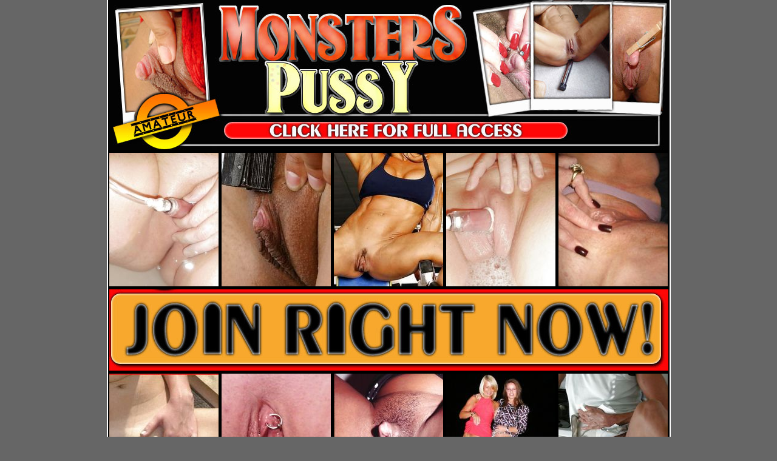

--- FILE ---
content_type: text/html; charset=UTF-8
request_url: http://galleries.adult-empire.com/10662/649695/4258/index.php
body_size: 2250
content:
<!DOCTYPE html PUBLIC "-//W3C//DTD XHTML 1.0 Transitional//EN" "http://www.w3.org/TR/xhtml1/DTD/xhtml1-transitional.dtd">
<html xmlns="http://www.w3.org/1999/xhtml">
<head>
<meta http-equiv="Content-Type" content="text/html; charset=utf-8" />
<title>Monsters Pussy</title>
</head>
<body bgcolor="#666666" topmargin="0" marginheight="0">
<center>
<table width="929" border="0" cellspacing="0" cellpadding="0">
  <tr>
   <td width="2" style="background-color: #fff"></td>
    <td ><img src="http://galleries.adult-empire.com/106/10662/032/img/01.jpg" width="231" height="92" /></td>
    <td ><img src="http://galleries.adult-empire.com/106/10662/032/img/02.jpg" width="232" height="92" /></td>
    <td ><img src="http://galleries.adult-empire.com/106/10662/032/img/03.jpg" width="231" height="92" /></td>
    <td ><img src="http://galleries.adult-empire.com/106/10662/032/img/04.jpg" width="231" height="92" /></td>
     <td width="2" style="background-color: #fff"></td>
  </tr>
  <tr>
   <td width="2" style="background-color: #fff"></td>
    <td><img src="http://galleries.adult-empire.com/106/10662/032/img/05.jpg" width="231" height="91" /></td>
    <td><img src="http://galleries.adult-empire.com/106/10662/032/img/06.jpg" width="232" height="91" /></td>
    <td><img src="http://galleries.adult-empire.com/106/10662/032/img/07.jpg" width="231" height="91" /></td>
    <td><img src="http://galleries.adult-empire.com/106/10662/032/img/08.jpg" width="231" height="91" /></td>
     <td width="2" style="background-color: #fff"></td>
  </tr>
</table>
<table width="929" border="0" cellspacing="0" cellpadding="0">
  <tr>
   <td width="2" style="background-color: #fff"></td>
    <td ><img src="http://galleries.adult-empire.com/106/10662/032/img/09.jpg" width="156" height="64" /></td>
    <td ><a href="http://www.adult-empire.com/rs.php?site_id=10662&wm_id=4258&sub_id=1&rs_fhg_id=649695&o=http%3A%2F%2Fgalleries.adult-empire.com%2F10662%2F649695%2F4258%2Findex.php"><img src="http://galleries.adult-empire.com/106/10662/032/img/10.jpg" width="616" height="64" border="0" /></a><img src="http://galleries.adult-empire.com/106/10662/032/img/11.jpg" width="153" height="64" /></td>
     <td width="2" style="background-color: #fff"></td>
  </tr>
</table>
<table width="929" height="230" border="0" cellspacing="0" cellpadding="0" style="background-color: #000">
   <tr>
   <td width="2" style="background-color: #fff"></td>
   <td align="center"><a href="http://galleries.adult-empire.com/106/10662/032/pic/1.jpg"><img src="http://galleries.adult-empire.com/106/10662/032/pic/t1.jpg" width="180" height="220" border="1" style="border-color:  #000" /></a></td>
    <td align="center"><a href="http://galleries.adult-empire.com/106/10662/032/pic/2.jpg"><img src="http://galleries.adult-empire.com/106/10662/032/pic/t2.jpg" width="180" height="220" border="1" style="border-color:#000"  /></a></td>
    <td align="center"><a href="http://galleries.adult-empire.com/106/10662/032/pic/3.jpg"><img src="http://galleries.adult-empire.com/106/10662/032/pic/t3.jpg" width="180" height="220" border="1" style="border-color:#000" /></a></td>
    <td align="center"><a href="http://galleries.adult-empire.com/106/10662/032/pic/4.jpg"><img src="http://galleries.adult-empire.com/106/10662/032/pic/t4.jpg" width="180" height="220" border="1" style="border-color:#000"  /></a></td>
    <td align="center"><a href="http://galleries.adult-empire.com/106/10662/032/pic/5.jpg"><img src="http://galleries.adult-empire.com/106/10662/032/pic/t5.jpg" width="180" height="220" border="1" style="border-color:#000"  /></a></td><td width="2" style="background-color: #fff"></td>
  </tr>
</table>
<table width="929" border="0" cellspacing="0" cellpadding="0">
  <tr>
  <td width="2" style="background-color: #fff"></td>
    <td ><a href="http://www.adult-empire.com/rs.php?site_id=10662&wm_id=4258&sub_id=1&rs_fhg_id=649695&o=http%3A%2F%2Fgalleries.adult-empire.com%2F10662%2F649695%2F4258%2Findex.php"><img src="http://galleries.adult-empire.com/106/10662/032/img/12.jpg" width="463" height="134" border="0" /></a></td>
    <td ><a href="http://www.adult-empire.com/rs.php?site_id=10662&wm_id=4258&sub_id=1&rs_fhg_id=649695&o=http%3A%2F%2Fgalleries.adult-empire.com%2F10662%2F649695%2F4258%2Findex.php"><img src="http://galleries.adult-empire.com/106/10662/032/img/13.jpg" width="462" height="134" border="0" /></a></td>
    <td width="2" style="background-color: #fff"></td>
  </tr>
</table>
<table width="929" height="230" border="0" cellspacing="0" cellpadding="0" style="background-color: #000">
  <tr><td width="2" style="background-color: #FFF"></td>
   <td align="center"><a href="http://galleries.adult-empire.com/106/10662/032/pic/6.jpg"><img src="http://galleries.adult-empire.com/106/10662/032/pic/t6.jpg" width="180" height="220" border="1" style="border-color: #000" /></a></td>
    <td align="center"><a href="http://galleries.adult-empire.com/106/10662/032/pic/7.jpg"><img src="http://galleries.adult-empire.com/106/10662/032/pic/t7.jpg" width="180" height="220" border="1" style="border-color:#000"  /></a></td>
    <td align="center"><a href="http://galleries.adult-empire.com/106/10662/032/pic/8.jpg"><img src="http://galleries.adult-empire.com/106/10662/032/pic/t8.jpg" width="180" height="220" border="1" style="border-color:#000" /></a></td>
    <td align="center"><a href="http://galleries.adult-empire.com/106/10662/032/pic/9.jpg"><img src="http://galleries.adult-empire.com/106/10662/032/pic/t9.jpg" width="180" height="220" border="1" style="border-color:#000"  /></a></td>
    <td align="center"><a href="http://galleries.adult-empire.com/106/10662/032/pic/10.jpg"><img src="http://galleries.adult-empire.com/106/10662/032/pic/t10.jpg" width="180" height="220" border="1" style="border-color:#000"  /></a></td><td width="2" style="background-color: #fff"></td>
  </tr>
</table>
<table width="929" border="0" cellspacing="0" cellpadding="0">
  <tr>
   <td width="2" style="background-color: #fff"></td>
    <td ><a href="http://www.adult-empire.com/rs.php?site_id=10662&wm_id=4258&sub_id=1&rs_fhg_id=649695&o=http%3A%2F%2Fgalleries.adult-empire.com%2F10662%2F649695%2F4258%2Findex.php"><img src="http://galleries.adult-empire.com/106/10662/032/img/14.jpg" width="308" height="126" border="0" /></a></td>
    <td ><a href="http://www.adult-empire.com/rs.php?site_id=10662&wm_id=4258&sub_id=1&rs_fhg_id=649695&o=http%3A%2F%2Fgalleries.adult-empire.com%2F10662%2F649695%2F4258%2Findex.php"><img src="http://galleries.adult-empire.com/106/10662/032/img/15.jpg" width="309" height="126" border="0" /></a></td>
    <td ><a href="http://www.adult-empire.com/rs.php?site_id=10662&wm_id=4258&sub_id=1&rs_fhg_id=649695&o=http%3A%2F%2Fgalleries.adult-empire.com%2F10662%2F649695%2F4258%2Findex.php"><img src="http://galleries.adult-empire.com/106/10662/032/img/16.jpg" width="308" height="126" border="0" /></a></td>
     <td width="2" style="background-color: #fff"></td>
  </tr>
</table>
<table width="929" height="2520" border="0" cellspacing="0" cellpadding="0" style="background-color: #000">
  <tr><td width="2" style="background-color: #FFF"></td>
    <td align="center"><a href="http://www.adult-empire.com/rs.php?site_id=10662&wm_id=4258&sub_id=1&rs_fhg_id=649695&o=http%3A%2F%2Fgalleries.adult-empire.com%2F10662%2F649695%2F4258%2Findex.php"><img src="http://galleries.adult-empire.com/106/10662/032/../GK/1.jpg" width="181" height="136" border="1" style="border-color: #fff" /></a></td>
    <td align="center"><a href="http://www.adult-empire.com/rs.php?site_id=10662&wm_id=4258&sub_id=1&rs_fhg_id=649695&o=http%3A%2F%2Fgalleries.adult-empire.com%2F10662%2F649695%2F4258%2Findex.php"><img src="http://galleries.adult-empire.com/106/10662/032/../GK/2.jpg" width="181" height="136" border="1" style="border-color: #fff" /></a></td>  
    <td align="center"><a href="http://www.adult-empire.com/rs.php?site_id=10662&wm_id=4258&sub_id=1&rs_fhg_id=649695&o=http%3A%2F%2Fgalleries.adult-empire.com%2F10662%2F649695%2F4258%2Findex.php"><img src="http://galleries.adult-empire.com/106/10662/032/../GK/3.jpg" width="181" height="136" border="1" style="border-color: #fff" /></a></td>
    <td align="center"><a href="http://www.adult-empire.com/rs.php?site_id=10662&wm_id=4258&sub_id=1&rs_fhg_id=649695&o=http%3A%2F%2Fgalleries.adult-empire.com%2F10662%2F649695%2F4258%2Findex.php"><img src="http://galleries.adult-empire.com/106/10662/032/../GK/4.jpg" width="181" height="136" border="1" style="border-color: #fff" /></a></td>
    <td align="center"><a href="http://www.adult-empire.com/rs.php?site_id=10662&wm_id=4258&sub_id=1&rs_fhg_id=649695&o=http%3A%2F%2Fgalleries.adult-empire.com%2F10662%2F649695%2F4258%2Findex.php"><img src="http://galleries.adult-empire.com/106/10662/032/../GK/5.jpg" width="181" height="136" border="1" style="border-color: #fff" /></a></td>
    <td width="2" style="background-color: #FFF"></td></tr>
   <tr><td width="2" style="background-color: #FFF"></td>   
    <td align="center"><a href="http://www.adult-empire.com/rs.php?site_id=10662&wm_id=4258&sub_id=1&rs_fhg_id=649695&o=http%3A%2F%2Fgalleries.adult-empire.com%2F10662%2F649695%2F4258%2Findex.php"><img src="http://galleries.adult-empire.com/106/10662/032/../GK/6.jpg" width="181" height="136" border="1" style="border-color: #fff" /></a></td>
    <td align="center"><a href="http://www.adult-empire.com/rs.php?site_id=10662&wm_id=4258&sub_id=1&rs_fhg_id=649695&o=http%3A%2F%2Fgalleries.adult-empire.com%2F10662%2F649695%2F4258%2Findex.php"><img src="http://galleries.adult-empire.com/106/10662/032/../GK/7.jpg" width="181" height="136" border="1" style="border-color: #fff" /></a></td>
    <td align="center"><a href="http://www.adult-empire.com/rs.php?site_id=10662&wm_id=4258&sub_id=1&rs_fhg_id=649695&o=http%3A%2F%2Fgalleries.adult-empire.com%2F10662%2F649695%2F4258%2Findex.php"><img src="http://galleries.adult-empire.com/106/10662/032/../GK/8.jpg" width="181" height="136" border="1" style="border-color: #fff" /></a></td> 
    <td align="center"><a href="http://www.adult-empire.com/rs.php?site_id=10662&wm_id=4258&sub_id=1&rs_fhg_id=649695&o=http%3A%2F%2Fgalleries.adult-empire.com%2F10662%2F649695%2F4258%2Findex.php"><img src="http://galleries.adult-empire.com/106/10662/032/../GK/9.jpg" width="181" height="136" border="1" style="border-color: #fff" /></a></td>
    <td align="center"><a href="http://www.adult-empire.com/rs.php?site_id=10662&wm_id=4258&sub_id=1&rs_fhg_id=649695&o=http%3A%2F%2Fgalleries.adult-empire.com%2F10662%2F649695%2F4258%2Findex.php"><img src="http://galleries.adult-empire.com/106/10662/032/../GK/10.jpg" width="181" height="136" border="1" style="border-color: #fff" /></a></td>
    <td width="2" style="background-color: #FFF"></td></tr>
    <tr><td width="2" style="background-color: #FFF"></td>  
    <td align="center"><a href="http://www.adult-empire.com/rs.php?site_id=10662&wm_id=4258&sub_id=1&rs_fhg_id=649695&o=http%3A%2F%2Fgalleries.adult-empire.com%2F10662%2F649695%2F4258%2Findex.php"><img src="http://galleries.adult-empire.com/106/10662/032/../GK/11.jpg" width="181" height="136" border="1" style="border-color: #fff" /></a></td>
    <td align="center"><a href="http://www.adult-empire.com/rs.php?site_id=10662&wm_id=4258&sub_id=1&rs_fhg_id=649695&o=http%3A%2F%2Fgalleries.adult-empire.com%2F10662%2F649695%2F4258%2Findex.php"><img src="http://galleries.adult-empire.com/106/10662/032/../GK/12.jpg" width="181" height="136" border="1" style="border-color: #fff" /></a></td>
    <td align="center"><a href="http://www.adult-empire.com/rs.php?site_id=10662&wm_id=4258&sub_id=1&rs_fhg_id=649695&o=http%3A%2F%2Fgalleries.adult-empire.com%2F10662%2F649695%2F4258%2Findex.php"><img src="http://galleries.adult-empire.com/106/10662/032/../GK/13.jpg" width="181" height="136" border="1" style="border-color: #fff" /></a></td>
    <td align="center"><a href="http://www.adult-empire.com/rs.php?site_id=10662&wm_id=4258&sub_id=1&rs_fhg_id=649695&o=http%3A%2F%2Fgalleries.adult-empire.com%2F10662%2F649695%2F4258%2Findex.php"><img src="http://galleries.adult-empire.com/106/10662/032/../GK/14.jpg" width="181" height="136" border="1" style="border-color: #fff" /></a></td>
    <td align="center"><a href="http://www.adult-empire.com/rs.php?site_id=10662&wm_id=4258&sub_id=1&rs_fhg_id=649695&o=http%3A%2F%2Fgalleries.adult-empire.com%2F10662%2F649695%2F4258%2Findex.php"><img src="http://galleries.adult-empire.com/106/10662/032/../GK/15.jpg" width="181" height="136" border="1" style="border-color: #fff" /></a></td>
    <td width="2" style="background-color: #FFF"></td></tr>
   <tr><td width="2" style="background-color: #FFF"></td>   
    <td align="center"><a href="http://www.adult-empire.com/rs.php?site_id=10662&wm_id=4258&sub_id=1&rs_fhg_id=649695&o=http%3A%2F%2Fgalleries.adult-empire.com%2F10662%2F649695%2F4258%2Findex.php"><img src="http://galleries.adult-empire.com/106/10662/032/../GK/16.jpg" width="181" height="136" border="1" style="border-color: #fff" /></a></td>
    <td align="center"><a href="http://www.adult-empire.com/rs.php?site_id=10662&wm_id=4258&sub_id=1&rs_fhg_id=649695&o=http%3A%2F%2Fgalleries.adult-empire.com%2F10662%2F649695%2F4258%2Findex.php"><img src="http://galleries.adult-empire.com/106/10662/032/../GK/17.jpg" width="181" height="136" border="1" style="border-color: #fff" /></a></td>
    <td align="center"><a href="http://www.adult-empire.com/rs.php?site_id=10662&wm_id=4258&sub_id=1&rs_fhg_id=649695&o=http%3A%2F%2Fgalleries.adult-empire.com%2F10662%2F649695%2F4258%2Findex.php"><img src="http://galleries.adult-empire.com/106/10662/032/../GK/18.jpg" width="181" height="136" border="1" style="border-color: #fff" /></a></td>
    <td align="center"><a href="http://www.adult-empire.com/rs.php?site_id=10662&wm_id=4258&sub_id=1&rs_fhg_id=649695&o=http%3A%2F%2Fgalleries.adult-empire.com%2F10662%2F649695%2F4258%2Findex.php"><img src="http://galleries.adult-empire.com/106/10662/032/../GK/19.jpg" width="181" height="136" border="1" style="border-color: #fff" /></a></td>
    <td align="center"><a href="http://www.adult-empire.com/rs.php?site_id=10662&wm_id=4258&sub_id=1&rs_fhg_id=649695&o=http%3A%2F%2Fgalleries.adult-empire.com%2F10662%2F649695%2F4258%2Findex.php"><img src="http://galleries.adult-empire.com/106/10662/032/../GK/20.jpg" width="181" height="136" border="1" style="border-color: #fff" /></a></td>
    <td width="2" style="background-color: #FFF"></td></tr>
  <tr><td width="2" style="background-color: #FFF"></td> 
    <td align="center"><a href="http://www.adult-empire.com/rs.php?site_id=10662&wm_id=4258&sub_id=1&rs_fhg_id=649695&o=http%3A%2F%2Fgalleries.adult-empire.com%2F10662%2F649695%2F4258%2Findex.php"><img src="http://galleries.adult-empire.com/106/10662/032/../GK/21.jpg" width="181" height="136" border="1" style="border-color: #fff" /></a></td>
    <td align="center"><a href="http://www.adult-empire.com/rs.php?site_id=10662&wm_id=4258&sub_id=1&rs_fhg_id=649695&o=http%3A%2F%2Fgalleries.adult-empire.com%2F10662%2F649695%2F4258%2Findex.php"><img src="http://galleries.adult-empire.com/106/10662/032/../GK/22.jpg" width="181" height="136" border="1" style="border-color: #fff" /></a></td>
    <td align="center"><a href="http://www.adult-empire.com/rs.php?site_id=10662&wm_id=4258&sub_id=1&rs_fhg_id=649695&o=http%3A%2F%2Fgalleries.adult-empire.com%2F10662%2F649695%2F4258%2Findex.php"><img src="http://galleries.adult-empire.com/106/10662/032/../GK/23.jpg" width="181" height="136" border="1" style="border-color: #fff" /></a></td>
    <td align="center"><a href="http://www.adult-empire.com/rs.php?site_id=10662&wm_id=4258&sub_id=1&rs_fhg_id=649695&o=http%3A%2F%2Fgalleries.adult-empire.com%2F10662%2F649695%2F4258%2Findex.php"><img src="http://galleries.adult-empire.com/106/10662/032/../GK/24.jpg" width="181" height="136" border="1" style="border-color: #fff" /></a></td> 
    <td align="center"><a href="http://www.adult-empire.com/rs.php?site_id=10662&wm_id=4258&sub_id=1&rs_fhg_id=649695&o=http%3A%2F%2Fgalleries.adult-empire.com%2F10662%2F649695%2F4258%2Findex.php"><img src="http://galleries.adult-empire.com/106/10662/032/../GK/25.jpg" width="181" height="136" border="1" style="border-color: #fff" /></a></td>
    <td width="2" style="background-color: #FFF"></td></tr>
   <tr><td width="2" style="background-color: #FFF"></td> 
    <td align="center"><a href="http://www.adult-empire.com/rs.php?site_id=10662&wm_id=4258&sub_id=1&rs_fhg_id=649695&o=http%3A%2F%2Fgalleries.adult-empire.com%2F10662%2F649695%2F4258%2Findex.php"><img src="http://galleries.adult-empire.com/106/10662/032/../GK/26.jpg" width="181" height="136" border="1" style="border-color: #fff" /></a></td>
    <td align="center"><a href="http://www.adult-empire.com/rs.php?site_id=10662&wm_id=4258&sub_id=1&rs_fhg_id=649695&o=http%3A%2F%2Fgalleries.adult-empire.com%2F10662%2F649695%2F4258%2Findex.php"><img src="http://galleries.adult-empire.com/106/10662/032/../GK/27.jpg" width="181" height="136" border="1" style="border-color: #fff" /></a></td>
    <td align="center"><a href="http://www.adult-empire.com/rs.php?site_id=10662&wm_id=4258&sub_id=1&rs_fhg_id=649695&o=http%3A%2F%2Fgalleries.adult-empire.com%2F10662%2F649695%2F4258%2Findex.php"><img src="http://galleries.adult-empire.com/106/10662/032/../GK/28.jpg" width="181" height="136" border="1" style="border-color: #fff" /></a></td>
    <td align="center"><a href="http://www.adult-empire.com/rs.php?site_id=10662&wm_id=4258&sub_id=1&rs_fhg_id=649695&o=http%3A%2F%2Fgalleries.adult-empire.com%2F10662%2F649695%2F4258%2Findex.php"><img src="http://galleries.adult-empire.com/106/10662/032/../GK/29.jpg" width="181" height="136" border="1" style="border-color: #fff" /></a></td>
    <td align="center"><a href="http://www.adult-empire.com/rs.php?site_id=10662&wm_id=4258&sub_id=1&rs_fhg_id=649695&o=http%3A%2F%2Fgalleries.adult-empire.com%2F10662%2F649695%2F4258%2Findex.php"><img src="http://galleries.adult-empire.com/106/10662/032/../GK/30.jpg" width="181" height="136" border="1" style="border-color: #fff" /></a></td>
    <td width="2" style="background-color: #FFF"></td></tr>
  <tr><td width="2" style="background-color: #FFF"></td> 
    <td align="center"><a href="http://www.adult-empire.com/rs.php?site_id=10662&wm_id=4258&sub_id=1&rs_fhg_id=649695&o=http%3A%2F%2Fgalleries.adult-empire.com%2F10662%2F649695%2F4258%2Findex.php"><img src="http://galleries.adult-empire.com/106/10662/032/../GK/31.jpg" width="181" height="136" border="1" style="border-color: #fff" /></a></td>
    <td align="center"><a href="http://www.adult-empire.com/rs.php?site_id=10662&wm_id=4258&sub_id=1&rs_fhg_id=649695&o=http%3A%2F%2Fgalleries.adult-empire.com%2F10662%2F649695%2F4258%2Findex.php"><img src="http://galleries.adult-empire.com/106/10662/032/../GK/32.jpg" width="181" height="136" border="1" style="border-color: #fff" /></a></td>
    <td align="center"><a href="http://www.adult-empire.com/rs.php?site_id=10662&wm_id=4258&sub_id=1&rs_fhg_id=649695&o=http%3A%2F%2Fgalleries.adult-empire.com%2F10662%2F649695%2F4258%2Findex.php"><img src="http://galleries.adult-empire.com/106/10662/032/../GK/33.jpg" width="181" height="136" border="1" style="border-color: #fff" /></a></td>
    <td align="center"><a href="http://www.adult-empire.com/rs.php?site_id=10662&wm_id=4258&sub_id=1&rs_fhg_id=649695&o=http%3A%2F%2Fgalleries.adult-empire.com%2F10662%2F649695%2F4258%2Findex.php"><img src="http://galleries.adult-empire.com/106/10662/032/../GK/34.jpg" width="181" height="136" border="1" style="border-color: #fff" /></a></td>
    <td align="center"><a href="http://www.adult-empire.com/rs.php?site_id=10662&wm_id=4258&sub_id=1&rs_fhg_id=649695&o=http%3A%2F%2Fgalleries.adult-empire.com%2F10662%2F649695%2F4258%2Findex.php"><img src="http://galleries.adult-empire.com/106/10662/032/../GK/35.jpg" width="181" height="136" border="1" style="border-color: #fff" /></a></td>
    <td width="2" style="background-color: #FFF"></td></tr>
  <tr><td width="2" style="background-color: #FFF"></td> 
    <td align="center"><a href="http://www.adult-empire.com/rs.php?site_id=10662&wm_id=4258&sub_id=1&rs_fhg_id=649695&o=http%3A%2F%2Fgalleries.adult-empire.com%2F10662%2F649695%2F4258%2Findex.php"><img src="http://galleries.adult-empire.com/106/10662/032/../GK/36.jpg" width="181" height="136" border="1" style="border-color: #fff" /></a></td>
    <td align="center"><a href="http://www.adult-empire.com/rs.php?site_id=10662&wm_id=4258&sub_id=1&rs_fhg_id=649695&o=http%3A%2F%2Fgalleries.adult-empire.com%2F10662%2F649695%2F4258%2Findex.php"><img src="http://galleries.adult-empire.com/106/10662/032/../GK/37.jpg" width="181" height="136" border="1" style="border-color: #fff" /></a></td>
    <td align="center"><a href="http://www.adult-empire.com/rs.php?site_id=10662&wm_id=4258&sub_id=1&rs_fhg_id=649695&o=http%3A%2F%2Fgalleries.adult-empire.com%2F10662%2F649695%2F4258%2Findex.php"><img src="http://galleries.adult-empire.com/106/10662/032/../GK/38.jpg" width="181" height="136" border="1" style="border-color: #fff" /></a></td>
    <td align="center"><a href="http://www.adult-empire.com/rs.php?site_id=10662&wm_id=4258&sub_id=1&rs_fhg_id=649695&o=http%3A%2F%2Fgalleries.adult-empire.com%2F10662%2F649695%2F4258%2Findex.php"><img src="http://galleries.adult-empire.com/106/10662/032/../GK/39.jpg" width="181" height="136" border="1" style="border-color: #fff" /></a></td>
    <td align="center"><a href="http://www.adult-empire.com/rs.php?site_id=10662&wm_id=4258&sub_id=1&rs_fhg_id=649695&o=http%3A%2F%2Fgalleries.adult-empire.com%2F10662%2F649695%2F4258%2Findex.php"><img src="http://galleries.adult-empire.com/106/10662/032/../GK/40.jpg" width="181" height="136" border="1" style="border-color: #fff" /></a></td>
    <td width="2" style="background-color: #FFF"></td></tr>
    <tr><td width="2" style="background-color: #FFF"></td> 
    <td align="center"><a href="http://www.adult-empire.com/rs.php?site_id=10662&wm_id=4258&sub_id=1&rs_fhg_id=649695&o=http%3A%2F%2Fgalleries.adult-empire.com%2F10662%2F649695%2F4258%2Findex.php"><img src="http://galleries.adult-empire.com/106/10662/032/../GK/41.jpg" width="181" height="136" border="1" style="border-color: #fff" /></a></td>
    <td align="center"><a href="http://www.adult-empire.com/rs.php?site_id=10662&wm_id=4258&sub_id=1&rs_fhg_id=649695&o=http%3A%2F%2Fgalleries.adult-empire.com%2F10662%2F649695%2F4258%2Findex.php"><img src="http://galleries.adult-empire.com/106/10662/032/../GK/42.jpg" width="181" height="136" border="1" style="border-color: #fff" /></a></td>
    <td align="center"><a href="http://www.adult-empire.com/rs.php?site_id=10662&wm_id=4258&sub_id=1&rs_fhg_id=649695&o=http%3A%2F%2Fgalleries.adult-empire.com%2F10662%2F649695%2F4258%2Findex.php"><img src="http://galleries.adult-empire.com/106/10662/032/../GK/43.jpg" width="181" height="136" border="1" style="border-color: #fff" /></a></td>
    <td align="center"><a href="http://www.adult-empire.com/rs.php?site_id=10662&wm_id=4258&sub_id=1&rs_fhg_id=649695&o=http%3A%2F%2Fgalleries.adult-empire.com%2F10662%2F649695%2F4258%2Findex.php"><img src="http://galleries.adult-empire.com/106/10662/032/../GK/44.jpg" width="181" height="136" border="1" style="border-color: #fff" /></a></td>
    <td align="center"><a href="http://www.adult-empire.com/rs.php?site_id=10662&wm_id=4258&sub_id=1&rs_fhg_id=649695&o=http%3A%2F%2Fgalleries.adult-empire.com%2F10662%2F649695%2F4258%2Findex.php"><img src="http://galleries.adult-empire.com/106/10662/032/../GK/45.jpg" width="181" height="136" border="1" style="border-color: #fff" /></a></td>
    <td width="2" style="background-color: #FFF"></td></tr>
  <tr><td width="2" style="background-color: #FFF"></td>     
    <td align="center"><a href="http://www.adult-empire.com/rs.php?site_id=10662&wm_id=4258&sub_id=1&rs_fhg_id=649695&o=http%3A%2F%2Fgalleries.adult-empire.com%2F10662%2F649695%2F4258%2Findex.php"><img src="http://galleries.adult-empire.com/106/10662/032/../GK/46.jpg" width="181" height="136" border="1" style="border-color: #fff" /></a></td>
    <td align="center"><a href="http://www.adult-empire.com/rs.php?site_id=10662&wm_id=4258&sub_id=1&rs_fhg_id=649695&o=http%3A%2F%2Fgalleries.adult-empire.com%2F10662%2F649695%2F4258%2Findex.php"><img src="http://galleries.adult-empire.com/106/10662/032/../GK/47.jpg" width="181" height="136" border="1" style="border-color: #fff" /></a></td>
    <td align="center"><a href="http://www.adult-empire.com/rs.php?site_id=10662&wm_id=4258&sub_id=1&rs_fhg_id=649695&o=http%3A%2F%2Fgalleries.adult-empire.com%2F10662%2F649695%2F4258%2Findex.php"><img src="http://galleries.adult-empire.com/106/10662/032/../GK/48.jpg" width="181" height="136" border="1" style="border-color: #fff" /></a></td> 
    <td align="center"><a href="http://www.adult-empire.com/rs.php?site_id=10662&wm_id=4258&sub_id=1&rs_fhg_id=649695&o=http%3A%2F%2Fgalleries.adult-empire.com%2F10662%2F649695%2F4258%2Findex.php"><img src="http://galleries.adult-empire.com/106/10662/032/../GK/49.jpg" width="181" height="136" border="1" style="border-color: #fff" /></a></td>
    <td align="center"><a href="http://www.adult-empire.com/rs.php?site_id=10662&wm_id=4258&sub_id=1&rs_fhg_id=649695&o=http%3A%2F%2Fgalleries.adult-empire.com%2F10662%2F649695%2F4258%2Findex.php"><img src="http://galleries.adult-empire.com/106/10662/032/../GK/50.jpg" width="181" height="136" border="1" style="border-color: #fff" /></a></td>
    <td width="2" style="background-color: #FFF"></td></tr>
  <tr><td width="2" style="background-color: #FFF"></td>     
    <td align="center"><a href="http://www.adult-empire.com/rs.php?site_id=10662&wm_id=4258&sub_id=1&rs_fhg_id=649695&o=http%3A%2F%2Fgalleries.adult-empire.com%2F10662%2F649695%2F4258%2Findex.php"><img src="http://galleries.adult-empire.com/106/10662/032/../GK/51.jpg" width="181" height="136" border="1" style="border-color: #fff" /></a></td>
    <td align="center"><a href="http://www.adult-empire.com/rs.php?site_id=10662&wm_id=4258&sub_id=1&rs_fhg_id=649695&o=http%3A%2F%2Fgalleries.adult-empire.com%2F10662%2F649695%2F4258%2Findex.php"><img src="http://galleries.adult-empire.com/106/10662/032/../GK/52.jpg" width="181" height="136" border="1" style="border-color: #fff" /></a></td>
    <td align="center"><a href="http://www.adult-empire.com/rs.php?site_id=10662&wm_id=4258&sub_id=1&rs_fhg_id=649695&o=http%3A%2F%2Fgalleries.adult-empire.com%2F10662%2F649695%2F4258%2Findex.php"><img src="http://galleries.adult-empire.com/106/10662/032/../GK/53.jpg" width="181" height="136" border="1" style="border-color: #fff" /></a></td>
    <td align="center"><a href="http://www.adult-empire.com/rs.php?site_id=10662&wm_id=4258&sub_id=1&rs_fhg_id=649695&o=http%3A%2F%2Fgalleries.adult-empire.com%2F10662%2F649695%2F4258%2Findex.php"><img src="http://galleries.adult-empire.com/106/10662/032/../GK/54.jpg" width="181" height="136" border="1" style="border-color: #fff" /></a></td>
    <td align="center"><a href="http://www.adult-empire.com/rs.php?site_id=10662&wm_id=4258&sub_id=1&rs_fhg_id=649695&o=http%3A%2F%2Fgalleries.adult-empire.com%2F10662%2F649695%2F4258%2Findex.php"><img src="http://galleries.adult-empire.com/106/10662/032/../GK/55.jpg" width="181" height="136" border="1" style="border-color: #fff" /></a></td>
    <td width="2" style="background-color: #FFF"></td></tr>
  <tr><td width="2" style="background-color: #FFF"></td>     
    <td align="center"><a href="http://www.adult-empire.com/rs.php?site_id=10662&wm_id=4258&sub_id=1&rs_fhg_id=649695&o=http%3A%2F%2Fgalleries.adult-empire.com%2F10662%2F649695%2F4258%2Findex.php"><img src="http://galleries.adult-empire.com/106/10662/032/../GK/56.jpg" width="181" height="136" border="1" style="border-color: #fff" /></a></td>
    <td align="center"><a href="http://www.adult-empire.com/rs.php?site_id=10662&wm_id=4258&sub_id=1&rs_fhg_id=649695&o=http%3A%2F%2Fgalleries.adult-empire.com%2F10662%2F649695%2F4258%2Findex.php"><img src="http://galleries.adult-empire.com/106/10662/032/../GK/57.jpg" width="181" height="136" border="1" style="border-color: #fff" /></a></td>
    <td align="center"><a href="http://www.adult-empire.com/rs.php?site_id=10662&wm_id=4258&sub_id=1&rs_fhg_id=649695&o=http%3A%2F%2Fgalleries.adult-empire.com%2F10662%2F649695%2F4258%2Findex.php"><img src="http://galleries.adult-empire.com/106/10662/032/../GK/58.jpg" width="181" height="136" border="1" style="border-color: #fff" /></a></td>
    <td align="center"><a href="http://www.adult-empire.com/rs.php?site_id=10662&wm_id=4258&sub_id=1&rs_fhg_id=649695&o=http%3A%2F%2Fgalleries.adult-empire.com%2F10662%2F649695%2F4258%2Findex.php"><img src="http://galleries.adult-empire.com/106/10662/032/../GK/59.jpg" width="181" height="136" border="1" style="border-color: #fff" /></a></td>
    <td align="center"><a href="http://www.adult-empire.com/rs.php?site_id=10662&wm_id=4258&sub_id=1&rs_fhg_id=649695&o=http%3A%2F%2Fgalleries.adult-empire.com%2F10662%2F649695%2F4258%2Findex.php"><img src="http://galleries.adult-empire.com/106/10662/032/../GK/60.jpg" width="181" height="136" border="1" style="border-color: #fff" /></a></td>
    <td width="2" style="background-color: #FFF"></td></tr>
    <tr><td width="2" style="background-color: #FFF"></td> 
    <td align="center"><a href="http://www.adult-empire.com/rs.php?site_id=10662&wm_id=4258&sub_id=1&rs_fhg_id=649695&o=http%3A%2F%2Fgalleries.adult-empire.com%2F10662%2F649695%2F4258%2Findex.php"><img src="http://galleries.adult-empire.com/106/10662/032/../GK/61.jpg" width="181" height="136" border="1" style="border-color: #fff" /></a></td>
    <td align="center"><a href="http://www.adult-empire.com/rs.php?site_id=10662&wm_id=4258&sub_id=1&rs_fhg_id=649695&o=http%3A%2F%2Fgalleries.adult-empire.com%2F10662%2F649695%2F4258%2Findex.php"><img src="http://galleries.adult-empire.com/106/10662/032/../GK/62.jpg" width="181" height="136" border="1" style="border-color: #fff" /></a></td>
    <td align="center"><a href="http://www.adult-empire.com/rs.php?site_id=10662&wm_id=4258&sub_id=1&rs_fhg_id=649695&o=http%3A%2F%2Fgalleries.adult-empire.com%2F10662%2F649695%2F4258%2Findex.php"><img src="http://galleries.adult-empire.com/106/10662/032/../GK/63.jpg" width="181" height="136" border="1" style="border-color: #fff" /></a></td>
    <td align="center"><a href="http://www.adult-empire.com/rs.php?site_id=10662&wm_id=4258&sub_id=1&rs_fhg_id=649695&o=http%3A%2F%2Fgalleries.adult-empire.com%2F10662%2F649695%2F4258%2Findex.php"><img src="http://galleries.adult-empire.com/106/10662/032/../GK/64.jpg" width="181" height="136" border="1" style="border-color: #fff" /></a></td>
    <td align="center"><a href="http://www.adult-empire.com/rs.php?site_id=10662&wm_id=4258&sub_id=1&rs_fhg_id=649695&o=http%3A%2F%2Fgalleries.adult-empire.com%2F10662%2F649695%2F4258%2Findex.php"><img src="http://galleries.adult-empire.com/106/10662/032/../GK/65.jpg" width="181" height="136" border="1" style="border-color: #fff" /></a></td>
    <td width="2" style="background-color: #FFF"></td></tr>
   <tr><td width="2" style="background-color: #FFF"></td>     
    <td align="center"><a href="http://www.adult-empire.com/rs.php?site_id=10662&wm_id=4258&sub_id=1&rs_fhg_id=649695&o=http%3A%2F%2Fgalleries.adult-empire.com%2F10662%2F649695%2F4258%2Findex.php"><img src="http://galleries.adult-empire.com/106/10662/032/../GK/66.jpg" width="181" height="136" border="1" style="border-color: #fff" /></a></td>
    <td align="center"><a href="http://www.adult-empire.com/rs.php?site_id=10662&wm_id=4258&sub_id=1&rs_fhg_id=649695&o=http%3A%2F%2Fgalleries.adult-empire.com%2F10662%2F649695%2F4258%2Findex.php"><img src="http://galleries.adult-empire.com/106/10662/032/../GK/67.jpg" width="181" height="136" border="1" style="border-color: #fff" /></a></td>
    <td align="center"><a href="http://www.adult-empire.com/rs.php?site_id=10662&wm_id=4258&sub_id=1&rs_fhg_id=649695&o=http%3A%2F%2Fgalleries.adult-empire.com%2F10662%2F649695%2F4258%2Findex.php"><img src="http://galleries.adult-empire.com/106/10662/032/../GK/68.jpg" width="181" height="136" border="1" style="border-color: #fff" /></a></td>
    <td align="center"><a href="http://www.adult-empire.com/rs.php?site_id=10662&wm_id=4258&sub_id=1&rs_fhg_id=649695&o=http%3A%2F%2Fgalleries.adult-empire.com%2F10662%2F649695%2F4258%2Findex.php"><img src="http://galleries.adult-empire.com/106/10662/032/../GK/69.jpg" width="181" height="136" border="1" style="border-color: #fff" /></a></td>
    <td align="center"><a href="http://www.adult-empire.com/rs.php?site_id=10662&wm_id=4258&sub_id=1&rs_fhg_id=649695&o=http%3A%2F%2Fgalleries.adult-empire.com%2F10662%2F649695%2F4258%2Findex.php"><img src="http://galleries.adult-empire.com/106/10662/032/../GK/70.jpg" width="181" height="136" border="1" style="border-color: #fff" /></a></td>
    <td width="2" style="background-color: #FFF"></td></tr>
  <tr><td width="2" style="background-color: #FFF"></td>     
    <td align="center"><a href="http://www.adult-empire.com/rs.php?site_id=10662&wm_id=4258&sub_id=1&rs_fhg_id=649695&o=http%3A%2F%2Fgalleries.adult-empire.com%2F10662%2F649695%2F4258%2Findex.php"><img src="http://galleries.adult-empire.com/106/10662/032/../GK/71.jpg" width="181" height="136" border="1" style="border-color: #fff" /></a></td>
    <td align="center"><a href="http://www.adult-empire.com/rs.php?site_id=10662&wm_id=4258&sub_id=1&rs_fhg_id=649695&o=http%3A%2F%2Fgalleries.adult-empire.com%2F10662%2F649695%2F4258%2Findex.php"><img src="http://galleries.adult-empire.com/106/10662/032/../GK/72.jpg" width="181" height="136" border="1" style="border-color: #fff" /></a></td>
    <td align="center"><a href="http://www.adult-empire.com/rs.php?site_id=10662&wm_id=4258&sub_id=1&rs_fhg_id=649695&o=http%3A%2F%2Fgalleries.adult-empire.com%2F10662%2F649695%2F4258%2Findex.php"><img src="http://galleries.adult-empire.com/106/10662/032/../GK/73.jpg" width="181" height="136" border="1" style="border-color: #fff" /></a></td> 
    <td align="center"><a href="http://www.adult-empire.com/rs.php?site_id=10662&wm_id=4258&sub_id=1&rs_fhg_id=649695&o=http%3A%2F%2Fgalleries.adult-empire.com%2F10662%2F649695%2F4258%2Findex.php"><img src="http://galleries.adult-empire.com/106/10662/032/../GK/74.jpg" width="181" height="136" border="1" style="border-color: #fff" /></a></td>
    <td align="center"><a href="http://www.adult-empire.com/rs.php?site_id=10662&wm_id=4258&sub_id=1&rs_fhg_id=649695&o=http%3A%2F%2Fgalleries.adult-empire.com%2F10662%2F649695%2F4258%2Findex.php"><img src="http://galleries.adult-empire.com/106/10662/032/../GK/75.jpg" width="181" height="136" border="1" style="border-color: #fff" /></a></td>
    <td width="2" style="background-color: #FFF"></td></tr>
  <tr><td width="2" style="background-color: #FFF"></td>     
    <td align="center"><a href="http://www.adult-empire.com/rs.php?site_id=10662&wm_id=4258&sub_id=1&rs_fhg_id=649695&o=http%3A%2F%2Fgalleries.adult-empire.com%2F10662%2F649695%2F4258%2Findex.php"><img src="http://galleries.adult-empire.com/106/10662/032/../GK/76.jpg" width="181" height="136" border="1" style="border-color: #fff" /></a></td>
    <td align="center"><a href="http://www.adult-empire.com/rs.php?site_id=10662&wm_id=4258&sub_id=1&rs_fhg_id=649695&o=http%3A%2F%2Fgalleries.adult-empire.com%2F10662%2F649695%2F4258%2Findex.php"><img src="http://galleries.adult-empire.com/106/10662/032/../GK/77.jpg" width="181" height="136" border="1" style="border-color: #fff" /></a></td>
    <td align="center"><a href="http://www.adult-empire.com/rs.php?site_id=10662&wm_id=4258&sub_id=1&rs_fhg_id=649695&o=http%3A%2F%2Fgalleries.adult-empire.com%2F10662%2F649695%2F4258%2Findex.php"><img src="http://galleries.adult-empire.com/106/10662/032/../GK/78.jpg" width="181" height="136" border="1" style="border-color: #fff" /></a></td>
    <td align="center"><a href="http://www.adult-empire.com/rs.php?site_id=10662&wm_id=4258&sub_id=1&rs_fhg_id=649695&o=http%3A%2F%2Fgalleries.adult-empire.com%2F10662%2F649695%2F4258%2Findex.php"><img src="http://galleries.adult-empire.com/106/10662/032/../GK/79.jpg" width="181" height="136" border="1" style="border-color: #fff" /></a></td>
    <td align="center"><a href="http://www.adult-empire.com/rs.php?site_id=10662&wm_id=4258&sub_id=1&rs_fhg_id=649695&o=http%3A%2F%2Fgalleries.adult-empire.com%2F10662%2F649695%2F4258%2Findex.php"><img src="http://galleries.adult-empire.com/106/10662/032/../GK/80.jpg" width="181" height="136" border="1" style="border-color: #fff" /></a></td>
    <td width="2" style="background-color: #FFF"></td></tr>
  <tr><td width="2" style="background-color: #FFF"></td>     
    <td align="center"><a href="http://www.adult-empire.com/rs.php?site_id=10662&wm_id=4258&sub_id=1&rs_fhg_id=649695&o=http%3A%2F%2Fgalleries.adult-empire.com%2F10662%2F649695%2F4258%2Findex.php"><img src="http://galleries.adult-empire.com/106/10662/032/../GK/81.jpg" width="181" height="136" border="1" style="border-color: #fff" /></a></td>
    <td align="center"><a href="http://www.adult-empire.com/rs.php?site_id=10662&wm_id=4258&sub_id=1&rs_fhg_id=649695&o=http%3A%2F%2Fgalleries.adult-empire.com%2F10662%2F649695%2F4258%2Findex.php"><img src="http://galleries.adult-empire.com/106/10662/032/../GK/82.jpg" width="181" height="136" border="1" style="border-color: #fff" /></a></td>
    <td align="center"><a href="http://www.adult-empire.com/rs.php?site_id=10662&wm_id=4258&sub_id=1&rs_fhg_id=649695&o=http%3A%2F%2Fgalleries.adult-empire.com%2F10662%2F649695%2F4258%2Findex.php"><img src="http://galleries.adult-empire.com/106/10662/032/../GK/83.jpg" width="181" height="136" border="1" style="border-color: #fff" /></a></td>
    <td align="center"><a href="http://www.adult-empire.com/rs.php?site_id=10662&wm_id=4258&sub_id=1&rs_fhg_id=649695&o=http%3A%2F%2Fgalleries.adult-empire.com%2F10662%2F649695%2F4258%2Findex.php"><img src="http://galleries.adult-empire.com/106/10662/032/../GK/84.jpg" width="181" height="136" border="1" style="border-color: #fff" /></a></td>
    <td align="center"><a href="http://www.adult-empire.com/rs.php?site_id=10662&wm_id=4258&sub_id=1&rs_fhg_id=649695&o=http%3A%2F%2Fgalleries.adult-empire.com%2F10662%2F649695%2F4258%2Findex.php"><img src="http://galleries.adult-empire.com/106/10662/032/../GK/85.jpg" width="181" height="136" border="1" style="border-color: #fff" /></a></td>
    <td width="2" style="background-color: #FFF"></td></tr>
    <tr><td width="2" style="background-color: #FFF"></td> 
    <td align="center"><a href="http://www.adult-empire.com/rs.php?site_id=10662&wm_id=4258&sub_id=1&rs_fhg_id=649695&o=http%3A%2F%2Fgalleries.adult-empire.com%2F10662%2F649695%2F4258%2Findex.php"><img src="http://galleries.adult-empire.com/106/10662/032/../GK/86.jpg" width="181" height="136" border="1" style="border-color: #fff" /></a></td>
    <td align="center"><a href="http://www.adult-empire.com/rs.php?site_id=10662&wm_id=4258&sub_id=1&rs_fhg_id=649695&o=http%3A%2F%2Fgalleries.adult-empire.com%2F10662%2F649695%2F4258%2Findex.php"><img src="http://galleries.adult-empire.com/106/10662/032/../GK/87.jpg" width="181" height="136" border="1" style="border-color: #fff" /></a></td>
    <td align="center"><a href="http://www.adult-empire.com/rs.php?site_id=10662&wm_id=4258&sub_id=1&rs_fhg_id=649695&o=http%3A%2F%2Fgalleries.adult-empire.com%2F10662%2F649695%2F4258%2Findex.php"><img src="http://galleries.adult-empire.com/106/10662/032/../GK/88.jpg" width="181" height="136" border="1" style="border-color: #fff" /></a></td>
    <td align="center"><a href="http://www.adult-empire.com/rs.php?site_id=10662&wm_id=4258&sub_id=1&rs_fhg_id=649695&o=http%3A%2F%2Fgalleries.adult-empire.com%2F10662%2F649695%2F4258%2Findex.php"><img src="http://galleries.adult-empire.com/106/10662/032/../GK/89.jpg" width="181" height="136" border="1" style="border-color: #fff" /></a></td>
    <td align="center"><a href="http://www.adult-empire.com/rs.php?site_id=10662&wm_id=4258&sub_id=1&rs_fhg_id=649695&o=http%3A%2F%2Fgalleries.adult-empire.com%2F10662%2F649695%2F4258%2Findex.php"><img src="http://galleries.adult-empire.com/106/10662/032/../GK/90.jpg" width="181" height="136" border="1" style="border-color: #fff" /></a></td>
    <td width="2" style="background-color: #FFF"></td>
  </tr>
  </table>
</center>



<script>
 (function(i,s,o,g,r,a,m){i['GoogleAnalyticsObject']=r;i[r]=i[r]||function(){
 (i[r].q=i[r].q||[]).push(arguments)},i[r].l=1*new Date();a=s.createElement(o),
 m=s.getElementsByTagName(o)[0];a.async=1;a.src=g;m.parentNode.insertBefore(a,m)
 })(window,document,'script','https://www.google-analytics.com/analytics.js','ga');

 ga('create', 'UA-2290017-5', 'auto');
 ga('send', 'pageview');

</script>

    <script>   
        var _aa_u="https://stat.adultium.com/";
        var _paq = _paq || [];
        _paq.push(["setDocumentTitle", document.domain + "/" + document.title]);
        //_paq.push(['trackVisibleContentImpressions', true, 750]);
        _paq.push(['enableLinkTracking']);        
        _paq.push(['setRequestMethod', 'POST']);
        _paq.push(['setTrackerUrls', {
            transitionUrl: _aa_u+'stats/saveFHGTransition/',
            //impressionUrl: _aa_u+'stats/saveImpression/',
            clickUrl: _aa_u+'stats/saveFHGClick/',
            //customEventUrl: _aa_u+'stats/saveCustomEvent/'
        }]);
        _paq.push(['setCustomData', { idsite: '10662', wm_id: '4258', gallery_id: '649695', campaign: '1' }])
    </script>
    <script src="https://stat.adultium.com/stats/init/?idsite=10662"></script>
    <script type="text/javascript">
        var d=document, g=d.createElement('script'), s=d.getElementsByTagName('script')[0];
        g.type='text/javascript'; g.async=true; g.defer=true; g.src=_aa_u+'javascript/aa.js'; s.parentNode.insertBefore(g,s);
    </script>    
    <script>
        var links = document.links;
        for(var i = 0; i < links.length; i++) {
            var href = links[i].getAttribute('href');            
            if (href.indexOf('/rs.php') < 0) {
                links[i].className += ' adultiumAnalytic-ignore';
            }
        }        
    </script></body></html>